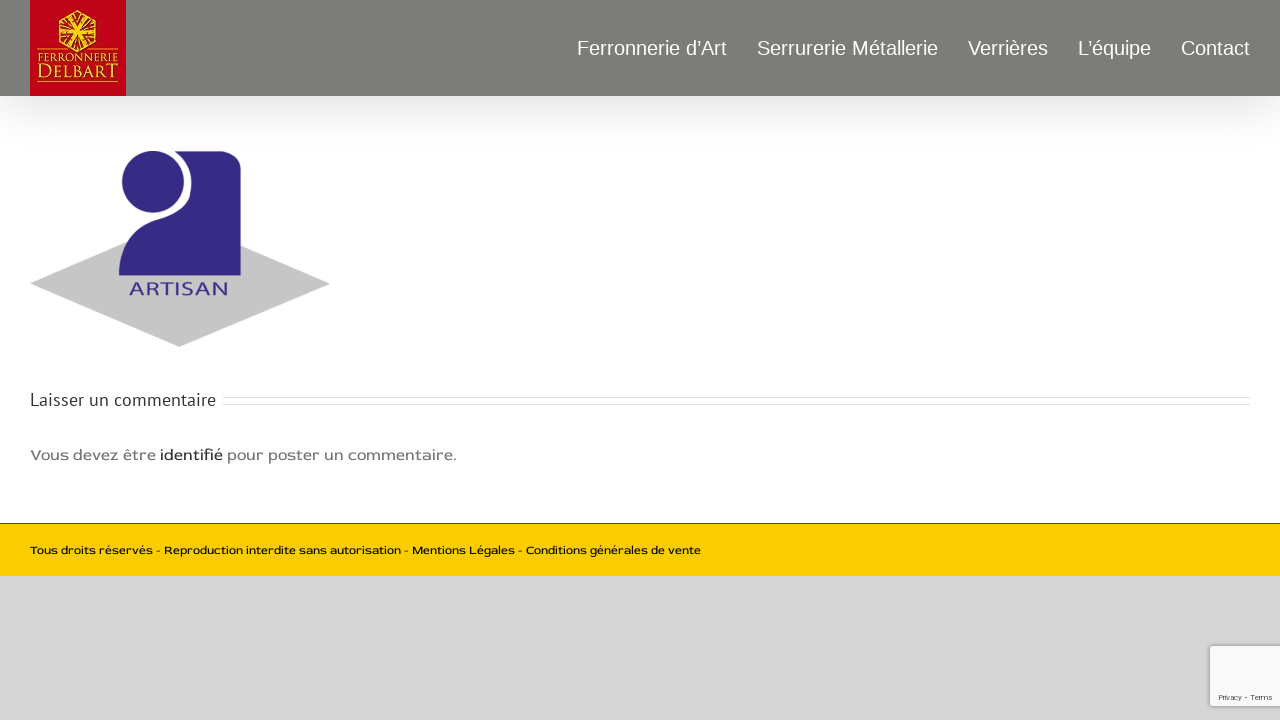

--- FILE ---
content_type: text/html; charset=UTF-8
request_url: https://delbart.fr/ferronnerie-dart-en-paca/logo-artisan-2/
body_size: 6997
content:
<!DOCTYPE html>
<html class="avada-html-layout-boxed avada-html-header-position-top" lang="fr-FR" prefix="og: http://ogp.me/ns# fb: http://ogp.me/ns/fb#">
<head>
	<meta http-equiv="X-UA-Compatible" content="IE=edge" />
	<meta http-equiv="Content-Type" content="text/html; charset=utf-8"/>
	<meta name="viewport" content="width=device-width, initial-scale=1" />
	<meta name='robots' content='index, follow, max-image-preview:large, max-snippet:-1, max-video-preview:-1' />
	<style>img:is([sizes="auto" i], [sizes^="auto," i]) { contain-intrinsic-size: 3000px 1500px }</style>
	
	<!-- This site is optimized with the Yoast SEO plugin v26.8 - https://yoast.com/product/yoast-seo-wordpress/ -->
	<title>logo-artisan - Ferronnerie Delbart</title>
	<link rel="canonical" href="https://delbart.fr/ferronnerie-dart-en-paca/logo-artisan-2/" />
	<script type="application/ld+json" class="yoast-schema-graph">{"@context":"https://schema.org","@graph":[{"@type":"WebPage","@id":"https://delbart.fr/ferronnerie-dart-en-paca/logo-artisan-2/","url":"https://delbart.fr/ferronnerie-dart-en-paca/logo-artisan-2/","name":"logo-artisan - Ferronnerie Delbart","isPartOf":{"@id":"https://delbart.fr/#website"},"primaryImageOfPage":{"@id":"https://delbart.fr/ferronnerie-dart-en-paca/logo-artisan-2/#primaryimage"},"image":{"@id":"https://delbart.fr/ferronnerie-dart-en-paca/logo-artisan-2/#primaryimage"},"thumbnailUrl":"https://delbart.fr/wp-content/uploads/2020/02/logo-artisan.png","datePublished":"2020-02-14T12:12:30+00:00","breadcrumb":{"@id":"https://delbart.fr/ferronnerie-dart-en-paca/logo-artisan-2/#breadcrumb"},"inLanguage":"fr-FR","potentialAction":[{"@type":"ReadAction","target":["https://delbart.fr/ferronnerie-dart-en-paca/logo-artisan-2/"]}]},{"@type":"ImageObject","inLanguage":"fr-FR","@id":"https://delbart.fr/ferronnerie-dart-en-paca/logo-artisan-2/#primaryimage","url":"https://delbart.fr/wp-content/uploads/2020/02/logo-artisan.png","contentUrl":"https://delbart.fr/wp-content/uploads/2020/02/logo-artisan.png","width":988,"height":646},{"@type":"BreadcrumbList","@id":"https://delbart.fr/ferronnerie-dart-en-paca/logo-artisan-2/#breadcrumb","itemListElement":[{"@type":"ListItem","position":1,"name":"Accueil","item":"https://delbart.fr/"},{"@type":"ListItem","position":2,"name":"Ferronnerie d&rsquo;Art en Paca","item":"https://delbart.fr/"},{"@type":"ListItem","position":3,"name":"logo-artisan"}]},{"@type":"WebSite","@id":"https://delbart.fr/#website","url":"https://delbart.fr/","name":"Ferronnerie Delbart","description":"Ferronnerie, serrurerie, construction métallique","publisher":{"@id":"https://delbart.fr/#organization"},"potentialAction":[{"@type":"SearchAction","target":{"@type":"EntryPoint","urlTemplate":"https://delbart.fr/?s={search_term_string}"},"query-input":{"@type":"PropertyValueSpecification","valueRequired":true,"valueName":"search_term_string"}}],"inLanguage":"fr-FR"},{"@type":"Organization","@id":"https://delbart.fr/#organization","name":"Ferronnerie Delbart","url":"https://delbart.fr/","logo":{"@type":"ImageObject","inLanguage":"fr-FR","@id":"https://delbart.fr/#/schema/logo/image/","url":"https://delbart.fr/wp-content/uploads/2020/10/logo_carre-1.jpg","contentUrl":"https://delbart.fr/wp-content/uploads/2020/10/logo_carre-1.jpg","width":96,"height":96,"caption":"Ferronnerie Delbart"},"image":{"@id":"https://delbart.fr/#/schema/logo/image/"}}]}</script>
	<!-- / Yoast SEO plugin. -->


<link rel='dns-prefetch' href='//secure.gravatar.com' />
<link rel='dns-prefetch' href='//stats.wp.com' />
<link rel='dns-prefetch' href='//v0.wordpress.com' />
<link rel='preconnect' href='//c0.wp.com' />
<link rel="alternate" type="application/rss+xml" title="Ferronnerie Delbart &raquo; Flux" href="https://delbart.fr/feed/" />
<link rel="alternate" type="application/rss+xml" title="Ferronnerie Delbart &raquo; Flux des commentaires" href="https://delbart.fr/comments/feed/" />
					<link rel="shortcut icon" href="https://delbart.fr/wp-content/uploads/2016/03/favicon-16x16.png" type="image/x-icon" />
		
					<!-- Apple Touch Icon -->
			<link rel="apple-touch-icon" sizes="180x180" href="https://delbart.fr/wp-content/uploads/2016/03/apple-touch-icon-114x114.png">
		
					<!-- Android Icon -->
			<link rel="icon" sizes="192x192" href="https://delbart.fr/wp-content/uploads/2016/03/apple-touch-icon-57x57.png">
		
					<!-- MS Edge Icon -->
			<meta name="msapplication-TileImage" content="https://delbart.fr/wp-content/uploads/2016/03/apple-touch-icon-72x72.png">
				<link rel="alternate" type="application/rss+xml" title="Ferronnerie Delbart &raquo; logo-artisan Flux des commentaires" href="https://delbart.fr/ferronnerie-dart-en-paca/logo-artisan-2/feed/" />
				
		<meta property="og:locale" content="fr_FR"/>
		<meta property="og:type" content="article"/>
		<meta property="og:site_name" content="Ferronnerie Delbart"/>
		<meta property="og:title" content="logo-artisan - Ferronnerie Delbart"/>
				<meta property="og:url" content="https://delbart.fr/ferronnerie-dart-en-paca/logo-artisan-2/"/>
																				<meta property="og:image" content="https://delbart.fr/wp-content/uploads/2020/10/logo_carre-1.jpg"/>
		<meta property="og:image:width" content="96"/>
		<meta property="og:image:height" content="96"/>
		<meta property="og:image:type" content="image/jpeg"/>
				<link rel='stylesheet' id='mediaelement-css' href='https://c0.wp.com/c/6.8.3/wp-includes/js/mediaelement/mediaelementplayer-legacy.min.css' type='text/css' media='all' />
<link rel='stylesheet' id='wp-mediaelement-css' href='https://c0.wp.com/c/6.8.3/wp-includes/js/mediaelement/wp-mediaelement.min.css' type='text/css' media='all' />
<style id='jetpack-sharing-buttons-style-inline-css' type='text/css'>
.jetpack-sharing-buttons__services-list{display:flex;flex-direction:row;flex-wrap:wrap;gap:0;list-style-type:none;margin:5px;padding:0}.jetpack-sharing-buttons__services-list.has-small-icon-size{font-size:12px}.jetpack-sharing-buttons__services-list.has-normal-icon-size{font-size:16px}.jetpack-sharing-buttons__services-list.has-large-icon-size{font-size:24px}.jetpack-sharing-buttons__services-list.has-huge-icon-size{font-size:36px}@media print{.jetpack-sharing-buttons__services-list{display:none!important}}.editor-styles-wrapper .wp-block-jetpack-sharing-buttons{gap:0;padding-inline-start:0}ul.jetpack-sharing-buttons__services-list.has-background{padding:1.25em 2.375em}
</style>
<link rel='stylesheet' id='bsf-Defaults-css' href='https://delbart.fr/wp-content/uploads/smile_fonts/Defaults/Defaults.css?ver=3.21.0' type='text/css' media='all' />
<link rel='stylesheet' id='fusion-dynamic-css-css' href='https://delbart.fr/wp-content/uploads/fusion-styles/9774f0d84eaafd97868ebe1590d7fd67.min.css?ver=3.11.14' type='text/css' media='all' />
<script type="text/javascript" src="https://c0.wp.com/c/6.8.3/wp-includes/js/jquery/jquery.min.js" id="jquery-core-js"></script>
<script></script><link rel="https://api.w.org/" href="https://delbart.fr/wp-json/" /><link rel="alternate" title="JSON" type="application/json" href="https://delbart.fr/wp-json/wp/v2/media/2605" /><link rel="EditURI" type="application/rsd+xml" title="RSD" href="https://delbart.fr/xmlrpc.php?rsd" />
<meta name="generator" content="WordPress 6.8.3" />
<link rel='shortlink' href='https://wp.me/a6iErT-G1' />
<link rel="alternate" title="oEmbed (JSON)" type="application/json+oembed" href="https://delbart.fr/wp-json/oembed/1.0/embed?url=https%3A%2F%2Fdelbart.fr%2Fferronnerie-dart-en-paca%2Flogo-artisan-2%2F" />
<link rel="alternate" title="oEmbed (XML)" type="text/xml+oembed" href="https://delbart.fr/wp-json/oembed/1.0/embed?url=https%3A%2F%2Fdelbart.fr%2Fferronnerie-dart-en-paca%2Flogo-artisan-2%2F&#038;format=xml" />
<meta name="ti-site-data" content="eyJyIjoiMTowITc6MCEzMDowIiwibyI6Imh0dHBzOlwvXC9kZWxiYXJ0LmZyXC93cC1hZG1pblwvYWRtaW4tYWpheC5waHA/YWN0aW9uPXRpX29ubGluZV91c2Vyc19nb29nbGUmYW1wO3A9JTJGZmVycm9ubmVyaWUtZGFydC1lbi1wYWNhJTJGbG9nby1hcnRpc2FuLTIlMkYmYW1wO193cG5vbmNlPTZkMjdjZDgwNWMifQ==" />	<style>img#wpstats{display:none}</style>
		<style type="text/css" id="css-fb-visibility">@media screen and (max-width: 640px){.fusion-no-small-visibility{display:none !important;}body .sm-text-align-center{text-align:center !important;}body .sm-text-align-left{text-align:left !important;}body .sm-text-align-right{text-align:right !important;}body .sm-flex-align-center{justify-content:center !important;}body .sm-flex-align-flex-start{justify-content:flex-start !important;}body .sm-flex-align-flex-end{justify-content:flex-end !important;}body .sm-mx-auto{margin-left:auto !important;margin-right:auto !important;}body .sm-ml-auto{margin-left:auto !important;}body .sm-mr-auto{margin-right:auto !important;}body .fusion-absolute-position-small{position:absolute;top:auto;width:100%;}.awb-sticky.awb-sticky-small{ position: sticky; top: var(--awb-sticky-offset,0); }}@media screen and (min-width: 641px) and (max-width: 1024px){.fusion-no-medium-visibility{display:none !important;}body .md-text-align-center{text-align:center !important;}body .md-text-align-left{text-align:left !important;}body .md-text-align-right{text-align:right !important;}body .md-flex-align-center{justify-content:center !important;}body .md-flex-align-flex-start{justify-content:flex-start !important;}body .md-flex-align-flex-end{justify-content:flex-end !important;}body .md-mx-auto{margin-left:auto !important;margin-right:auto !important;}body .md-ml-auto{margin-left:auto !important;}body .md-mr-auto{margin-right:auto !important;}body .fusion-absolute-position-medium{position:absolute;top:auto;width:100%;}.awb-sticky.awb-sticky-medium{ position: sticky; top: var(--awb-sticky-offset,0); }}@media screen and (min-width: 1025px){.fusion-no-large-visibility{display:none !important;}body .lg-text-align-center{text-align:center !important;}body .lg-text-align-left{text-align:left !important;}body .lg-text-align-right{text-align:right !important;}body .lg-flex-align-center{justify-content:center !important;}body .lg-flex-align-flex-start{justify-content:flex-start !important;}body .lg-flex-align-flex-end{justify-content:flex-end !important;}body .lg-mx-auto{margin-left:auto !important;margin-right:auto !important;}body .lg-ml-auto{margin-left:auto !important;}body .lg-mr-auto{margin-right:auto !important;}body .fusion-absolute-position-large{position:absolute;top:auto;width:100%;}.awb-sticky.awb-sticky-large{ position: sticky; top: var(--awb-sticky-offset,0); }}</style><meta name="generator" content="Powered by WPBakery Page Builder - drag and drop page builder for WordPress."/>

<!-- Jetpack Open Graph Tags -->
<meta property="og:type" content="article" />
<meta property="og:title" content="logo-artisan" />
<meta property="og:url" content="https://delbart.fr/ferronnerie-dart-en-paca/logo-artisan-2/" />
<meta property="og:description" content="Voir l&rsquo;article pour en savoir plus." />
<meta property="article:published_time" content="2020-02-14T12:12:30+00:00" />
<meta property="article:modified_time" content="2020-02-14T12:12:30+00:00" />
<meta property="og:site_name" content="Ferronnerie Delbart" />
<meta property="og:image" content="https://delbart.fr/wp-content/uploads/2020/02/logo-artisan.png" />
<meta property="og:image:alt" content="" />
<meta property="og:locale" content="fr_FR" />
<meta name="twitter:text:title" content="logo-artisan" />
<meta name="twitter:image" content="https://delbart.fr/wp-content/uploads/2020/02/logo-artisan.png?w=640" />
<meta name="twitter:card" content="summary_large_image" />
<meta name="twitter:description" content="Voir l&rsquo;article pour en savoir plus." />

<!-- End Jetpack Open Graph Tags -->
		<script type="text/javascript">
			var doc = document.documentElement;
			doc.setAttribute( 'data-useragent', navigator.userAgent );
		</script>
		<noscript><style> .wpb_animate_when_almost_visible { opacity: 1; }</style></noscript>
	</head>

<body class="attachment wp-singular attachment-template-default attachmentid-2605 attachment-png wp-theme-Avada awb-no-sidebars fusion-image-hovers fusion-pagination-sizing fusion-button_type-flat fusion-button_span-no fusion-button_gradient-linear avada-image-rollover-circle-yes avada-image-rollover-no fusion-has-button-gradient wpb-js-composer js-comp-ver-8.5 vc_responsive fusion-body ltr fusion-sticky-header no-tablet-sticky-header no-mobile-sticky-header no-mobile-slidingbar fusion-disable-outline fusion-sub-menu-fade mobile-logo-pos-left layout-boxed-mode avada-has-boxed-modal-shadow-none layout-scroll-offset-full avada-has-zero-margin-offset-top fusion-top-header menu-text-align-center mobile-menu-design-classic fusion-show-pagination-text fusion-header-layout-v1 avada-responsive avada-footer-fx-none avada-menu-highlight-style-bar fusion-search-form-classic fusion-main-menu-search-overlay fusion-avatar-square avada-sticky-shrinkage avada-dropdown-styles avada-blog-layout-grid avada-blog-archive-layout-large avada-header-shadow-yes avada-menu-icon-position-left avada-has-megamenu-shadow avada-has-mainmenu-dropdown-divider avada-has-breadcrumb-mobile-hidden avada-has-titlebar-hide avada-has-pagination-padding avada-flyout-menu-direction-fade avada-ec-views-v1" data-awb-post-id="2605">
		<a class="skip-link screen-reader-text" href="#content">Passer au contenu</a>

	<div id="boxed-wrapper">
							
		<div id="wrapper" class="fusion-wrapper">
			<div id="home" style="position:relative;top:-1px;"></div>
							
					
			<header class="fusion-header-wrapper fusion-header-shadow">
				<div class="fusion-header-v1 fusion-logo-alignment fusion-logo-left fusion-sticky-menu- fusion-sticky-logo- fusion-mobile-logo-  fusion-mobile-menu-design-classic">
					<div class="fusion-header-sticky-height"></div>
<div class="fusion-header">
	<div class="fusion-row">
					<div class="fusion-logo" data-margin-top="0px" data-margin-bottom="0px" data-margin-left="0px" data-margin-right="0px">
			<a class="fusion-logo-link"  href="https://delbart.fr/" >

						<!-- standard logo -->
			<img src="https://delbart.fr/wp-content/uploads/2020/10/logo_carre-1.jpg" srcset="https://delbart.fr/wp-content/uploads/2020/10/logo_carre-1.jpg 1x" width="96" height="96" alt="Ferronnerie Delbart Logo" data-retina_logo_url="" class="fusion-standard-logo" />

			
					</a>
		</div>		<nav class="fusion-main-menu" aria-label="Menu principal"><div class="fusion-overlay-search">		<form role="search" class="searchform fusion-search-form  fusion-live-search fusion-search-form-classic" method="get" action="https://delbart.fr/">
			<div class="fusion-search-form-content">

				
				<div class="fusion-search-field search-field">
					<label><span class="screen-reader-text">Rechercher:</span>
													<input type="search" class="s fusion-live-search-input" name="s" id="fusion-live-search-input-0" autocomplete="off" placeholder="Rechercher..." required aria-required="true" aria-label="Rechercher..."/>
											</label>
				</div>
				<div class="fusion-search-button search-button">
					<input type="submit" class="fusion-search-submit searchsubmit" aria-label="Recherche" value="&#xf002;" />
										<div class="fusion-slider-loading"></div>
									</div>

				
			</div>


							<div class="fusion-search-results-wrapper"><div class="fusion-search-results"></div></div>
			
		</form>
		<div class="fusion-search-spacer"></div><a href="#" role="button" aria-label="Fermer la recherche" class="fusion-close-search"></a></div><ul id="menu-menu-1" class="fusion-menu"><li  id="menu-item-2329"  class="menu-item menu-item-type-custom menu-item-object-custom menu-item-has-children menu-item-2329 fusion-dropdown-menu"  data-item-id="2329"><a  href="#" class="fusion-bar-highlight"><span class="menu-text">Ferronnerie d&rsquo;Art</span></a><ul class="sub-menu"><li  id="menu-item-3089"  class="menu-item menu-item-type-custom menu-item-object-custom menu-item-home menu-item-3089 fusion-dropdown-submenu" ><a  href="https://delbart.fr/#ferronerie" class="fusion-bar-highlight"><span>Présentation</span></a></li><li  id="menu-item-3078"  class="menu-item menu-item-type-custom menu-item-object-custom menu-item-home menu-item-3078 fusion-dropdown-submenu" ><a  href="https://delbart.fr/#portail" class="fusion-bar-highlight"><span>Portail</span></a></li><li  id="menu-item-3079"  class="menu-item menu-item-type-custom menu-item-object-custom menu-item-home menu-item-3079 fusion-dropdown-submenu" ><a  href="https://delbart.fr/#treille" class="fusion-bar-highlight"><span>Treille</span></a></li></ul></li><li  id="menu-item-4901"  class="menu-item menu-item-type-custom menu-item-object-custom menu-item-has-children menu-item-4901 fusion-dropdown-menu"  data-item-id="4901"><a  href="#" class="fusion-bar-highlight"><span class="menu-text">Serrurerie Métallerie</span></a><ul class="sub-menu"><li  id="menu-item-3081"  class="menu-item menu-item-type-custom menu-item-object-custom menu-item-3081 fusion-dropdown-submenu" ><a  href="https://delbart.fr/serrurerie-metallerie/#serrurerie" class="fusion-bar-highlight"><span>Présentation</span></a></li><li  id="menu-item-3082"  class="menu-item menu-item-type-custom menu-item-object-custom menu-item-3082 fusion-dropdown-submenu" ><a  href="https://delbart.fr/serrurerie-metallerie/#escalier" class="fusion-bar-highlight"><span>Escalier</span></a></li><li  id="menu-item-3083"  class="menu-item menu-item-type-custom menu-item-object-custom menu-item-3083 fusion-dropdown-submenu" ><a  href="https://delbart.fr/serrurerie-metallerie/#rampe" class="fusion-bar-highlight"><span>Rampe</span></a></li></ul></li><li  id="menu-item-4890"  class="menu-item menu-item-type-post_type menu-item-object-page menu-item-4890"  data-item-id="4890"><a  href="https://delbart.fr/verrieres/" class="fusion-bar-highlight"><span class="menu-text">Verrières</span></a></li><li  id="menu-item-4883"  class="menu-item menu-item-type-post_type menu-item-object-page menu-item-4883"  data-item-id="4883"><a  href="https://delbart.fr/lequipe/" class="fusion-bar-highlight"><span class="menu-text">L’équipe</span></a></li><li  id="menu-item-4877"  class="menu-item menu-item-type-post_type menu-item-object-page menu-item-4877"  data-item-id="4877"><a  href="https://delbart.fr/contact/" class="fusion-bar-highlight"><span class="menu-text">Contact</span></a></li></ul></nav>
<nav class="fusion-mobile-nav-holder fusion-mobile-menu-text-align-left" aria-label="Menu principal mobile"></nav>

					</div>
</div>
				</div>
				<div class="fusion-clearfix"></div>
			</header>
								
							<div id="sliders-container" class="fusion-slider-visibility">
					</div>
				
					
							
			
						<main id="main" class="clearfix ">
				<div class="fusion-row" style="">
<section id="content" style="">
					<div id="post-2605" class="post-2605 attachment type-attachment status-inherit hentry">
			<span class="entry-title rich-snippet-hidden">logo-artisan</span><span class="vcard rich-snippet-hidden"><span class="fn"><a href="https://delbart.fr/author/adminoc/" title="Articles par adminoc" rel="author">adminoc</a></span></span><span class="updated rich-snippet-hidden">2020-02-14T13:12:30+01:00</span>
				
			<div class="post-content">
				<p class="attachment"><a data-rel="iLightbox[postimages]" data-title="" data-caption="" href='https://delbart.fr/wp-content/uploads/2020/02/logo-artisan.png'><img fetchpriority="high" decoding="async" width="300" height="196" src="https://delbart.fr/wp-content/uploads/2020/02/logo-artisan-300x196.png" class="attachment-medium size-medium" alt="" srcset="https://delbart.fr/wp-content/uploads/2020/02/logo-artisan-200x131.png 200w, https://delbart.fr/wp-content/uploads/2020/02/logo-artisan-300x196.png 300w, https://delbart.fr/wp-content/uploads/2020/02/logo-artisan-400x262.png 400w, https://delbart.fr/wp-content/uploads/2020/02/logo-artisan-600x392.png 600w, https://delbart.fr/wp-content/uploads/2020/02/logo-artisan-768x502.png 768w, https://delbart.fr/wp-content/uploads/2020/02/logo-artisan-800x523.png 800w, https://delbart.fr/wp-content/uploads/2020/02/logo-artisan.png 988w" sizes="(max-width: 300px) 100vw, 300px" /></a></p>
							</div>
																						


		<div id="respond" class="comment-respond">
		<h2 id="reply-title" class="comment-reply-title">Laisser un commentaire <small><a rel="nofollow" id="cancel-comment-reply-link" href="/ferronnerie-dart-en-paca/logo-artisan-2/#respond" style="display:none;">Annuler la réponse</a></small></h2><p class="must-log-in">Vous devez être <a href="https://delbart.fr/wp-login.php?redirect_to=https%3A%2F%2Fdelbart.fr%2Fferronnerie-dart-en-paca%2Flogo-artisan-2%2F">identifié</a>  pour poster un commentaire.</p>	</div><!-- #respond -->
																			</div>
	</section>
						
					</div>  <!-- fusion-row -->
				</main>  <!-- #main -->
				
				
								
					
		<div class="fusion-footer">
				
	
	<footer id="footer" class="fusion-footer-copyright-area">
		<div class="fusion-row">
			<div class="fusion-copyright-content">

				<div class="fusion-copyright-notice">
		<div>
		<a href="http://www.delbart.fr/mentions-legales/" title="A">Tous droits réservés - Reproduction interdite sans autorisation - Mentions Légales - Conditions générales de vente</a>	</div>
</div>

			</div> <!-- fusion-fusion-copyright-content -->
		</div> <!-- fusion-row -->
	</footer> <!-- #footer -->
		</div> <!-- fusion-footer -->

		
																</div> <!-- wrapper -->
		</div> <!-- #boxed-wrapper -->
					
							<a class="fusion-one-page-text-link fusion-page-load-link" tabindex="-1" href="#" aria-hidden="true">Page load link</a>

		<div class="avada-footer-scripts">
			<script type="speculationrules">
{"prefetch":[{"source":"document","where":{"and":[{"href_matches":"\/*"},{"not":{"href_matches":["\/wp-*.php","\/wp-admin\/*","\/wp-content\/uploads\/*","\/wp-content\/*","\/wp-content\/plugins\/*","\/wp-content\/themes\/Avada\/*","\/*\\?(.+)"]}},{"not":{"selector_matches":"a[rel~=\"nofollow\"]"}},{"not":{"selector_matches":".no-prefetch, .no-prefetch a"}}]},"eagerness":"conservative"}]}
</script>
<script type="text/javascript" src="https://c0.wp.com/c/6.8.3/wp-includes/js/dist/hooks.min.js" id="wp-hooks-js"></script>
<script type="text/javascript" src="https://c0.wp.com/c/6.8.3/wp-includes/js/dist/i18n.min.js" id="wp-i18n-js"></script>
<script type="text/javascript" id="wp-i18n-js-after">
/* <![CDATA[ */
wp.i18n.setLocaleData( { 'text direction\u0004ltr': [ 'ltr' ] } );
/* ]]> */
</script>
<script type="text/javascript" src="https://delbart.fr/wp-content/plugins/contact-form-7/includes/swv/js/index.js?ver=6.1.4" id="swv-js"></script>
<script type="text/javascript" id="contact-form-7-js-translations">
/* <![CDATA[ */
( function( domain, translations ) {
	var localeData = translations.locale_data[ domain ] || translations.locale_data.messages;
	localeData[""].domain = domain;
	wp.i18n.setLocaleData( localeData, domain );
} )( "contact-form-7", {"translation-revision-date":"2025-02-06 12:02:14+0000","generator":"GlotPress\/4.0.1","domain":"messages","locale_data":{"messages":{"":{"domain":"messages","plural-forms":"nplurals=2; plural=n > 1;","lang":"fr"},"This contact form is placed in the wrong place.":["Ce formulaire de contact est plac\u00e9 dans un mauvais endroit."],"Error:":["Erreur\u00a0:"]}},"comment":{"reference":"includes\/js\/index.js"}} );
/* ]]> */
</script>
<script type="text/javascript" id="contact-form-7-js-before">
/* <![CDATA[ */
var wpcf7 = {
    "api": {
        "root": "https:\/\/delbart.fr\/wp-json\/",
        "namespace": "contact-form-7\/v1"
    },
    "cached": 1
};
/* ]]> */
</script>
<script type="text/javascript" src="https://delbart.fr/wp-content/plugins/contact-form-7/includes/js/index.js?ver=6.1.4" id="contact-form-7-js"></script>
<script type="text/javascript" src="https://c0.wp.com/c/6.8.3/wp-includes/js/comment-reply.min.js" id="comment-reply-js" async="async" data-wp-strategy="async"></script>
<script type="text/javascript" src="https://www.google.com/recaptcha/api.js?render=6LdbUMEUAAAAANDrJeYcr7fYpEEO0kZURKh1m_t_&amp;ver=3.0" id="google-recaptcha-js"></script>
<script type="text/javascript" src="https://c0.wp.com/c/6.8.3/wp-includes/js/dist/vendor/wp-polyfill.min.js" id="wp-polyfill-js"></script>
<script type="text/javascript" id="wpcf7-recaptcha-js-before">
/* <![CDATA[ */
var wpcf7_recaptcha = {
    "sitekey": "6LdbUMEUAAAAANDrJeYcr7fYpEEO0kZURKh1m_t_",
    "actions": {
        "homepage": "homepage",
        "contactform": "contactform"
    }
};
/* ]]> */
</script>
<script type="text/javascript" src="https://delbart.fr/wp-content/plugins/contact-form-7/modules/recaptcha/index.js?ver=6.1.4" id="wpcf7-recaptcha-js"></script>
<script type="text/javascript" id="jetpack-stats-js-before">
/* <![CDATA[ */
_stq = window._stq || [];
_stq.push([ "view", {"v":"ext","blog":"93103409","post":"2605","tz":"1","srv":"delbart.fr","j":"1:15.4"} ]);
_stq.push([ "clickTrackerInit", "93103409", "2605" ]);
/* ]]> */
</script>
<script type="text/javascript" src="https://stats.wp.com/e-202605.js" id="jetpack-stats-js" defer="defer" data-wp-strategy="defer"></script>
<script type="text/javascript" src="https://delbart.fr/wp-content/uploads/fusion-scripts/46af24e13c5fdf9edf387f8d45fba7b5.min.js?ver=3.11.14" id="fusion-scripts-js"></script>
<script></script>		</div>

			<section class="to-top-container to-top-right" aria-labelledby="awb-to-top-label">
		<a href="#" id="toTop" class="fusion-top-top-link">
			<span id="awb-to-top-label" class="screen-reader-text">Aller en haut</span>

					</a>
	</section>
		</body>
</html>

<!-- Dynamic page generated in 0.210 seconds. -->
<!-- Cached page generated by WP-Super-Cache on 2026-01-29 13:56:13 -->

<!-- super cache -->

--- FILE ---
content_type: text/html; charset=utf-8
request_url: https://www.google.com/recaptcha/api2/anchor?ar=1&k=6LdbUMEUAAAAANDrJeYcr7fYpEEO0kZURKh1m_t_&co=aHR0cHM6Ly9kZWxiYXJ0LmZyOjQ0Mw..&hl=en&v=N67nZn4AqZkNcbeMu4prBgzg&size=invisible&anchor-ms=20000&execute-ms=30000&cb=21dnxl4ysxtn
body_size: 48744
content:
<!DOCTYPE HTML><html dir="ltr" lang="en"><head><meta http-equiv="Content-Type" content="text/html; charset=UTF-8">
<meta http-equiv="X-UA-Compatible" content="IE=edge">
<title>reCAPTCHA</title>
<style type="text/css">
/* cyrillic-ext */
@font-face {
  font-family: 'Roboto';
  font-style: normal;
  font-weight: 400;
  font-stretch: 100%;
  src: url(//fonts.gstatic.com/s/roboto/v48/KFO7CnqEu92Fr1ME7kSn66aGLdTylUAMa3GUBHMdazTgWw.woff2) format('woff2');
  unicode-range: U+0460-052F, U+1C80-1C8A, U+20B4, U+2DE0-2DFF, U+A640-A69F, U+FE2E-FE2F;
}
/* cyrillic */
@font-face {
  font-family: 'Roboto';
  font-style: normal;
  font-weight: 400;
  font-stretch: 100%;
  src: url(//fonts.gstatic.com/s/roboto/v48/KFO7CnqEu92Fr1ME7kSn66aGLdTylUAMa3iUBHMdazTgWw.woff2) format('woff2');
  unicode-range: U+0301, U+0400-045F, U+0490-0491, U+04B0-04B1, U+2116;
}
/* greek-ext */
@font-face {
  font-family: 'Roboto';
  font-style: normal;
  font-weight: 400;
  font-stretch: 100%;
  src: url(//fonts.gstatic.com/s/roboto/v48/KFO7CnqEu92Fr1ME7kSn66aGLdTylUAMa3CUBHMdazTgWw.woff2) format('woff2');
  unicode-range: U+1F00-1FFF;
}
/* greek */
@font-face {
  font-family: 'Roboto';
  font-style: normal;
  font-weight: 400;
  font-stretch: 100%;
  src: url(//fonts.gstatic.com/s/roboto/v48/KFO7CnqEu92Fr1ME7kSn66aGLdTylUAMa3-UBHMdazTgWw.woff2) format('woff2');
  unicode-range: U+0370-0377, U+037A-037F, U+0384-038A, U+038C, U+038E-03A1, U+03A3-03FF;
}
/* math */
@font-face {
  font-family: 'Roboto';
  font-style: normal;
  font-weight: 400;
  font-stretch: 100%;
  src: url(//fonts.gstatic.com/s/roboto/v48/KFO7CnqEu92Fr1ME7kSn66aGLdTylUAMawCUBHMdazTgWw.woff2) format('woff2');
  unicode-range: U+0302-0303, U+0305, U+0307-0308, U+0310, U+0312, U+0315, U+031A, U+0326-0327, U+032C, U+032F-0330, U+0332-0333, U+0338, U+033A, U+0346, U+034D, U+0391-03A1, U+03A3-03A9, U+03B1-03C9, U+03D1, U+03D5-03D6, U+03F0-03F1, U+03F4-03F5, U+2016-2017, U+2034-2038, U+203C, U+2040, U+2043, U+2047, U+2050, U+2057, U+205F, U+2070-2071, U+2074-208E, U+2090-209C, U+20D0-20DC, U+20E1, U+20E5-20EF, U+2100-2112, U+2114-2115, U+2117-2121, U+2123-214F, U+2190, U+2192, U+2194-21AE, U+21B0-21E5, U+21F1-21F2, U+21F4-2211, U+2213-2214, U+2216-22FF, U+2308-230B, U+2310, U+2319, U+231C-2321, U+2336-237A, U+237C, U+2395, U+239B-23B7, U+23D0, U+23DC-23E1, U+2474-2475, U+25AF, U+25B3, U+25B7, U+25BD, U+25C1, U+25CA, U+25CC, U+25FB, U+266D-266F, U+27C0-27FF, U+2900-2AFF, U+2B0E-2B11, U+2B30-2B4C, U+2BFE, U+3030, U+FF5B, U+FF5D, U+1D400-1D7FF, U+1EE00-1EEFF;
}
/* symbols */
@font-face {
  font-family: 'Roboto';
  font-style: normal;
  font-weight: 400;
  font-stretch: 100%;
  src: url(//fonts.gstatic.com/s/roboto/v48/KFO7CnqEu92Fr1ME7kSn66aGLdTylUAMaxKUBHMdazTgWw.woff2) format('woff2');
  unicode-range: U+0001-000C, U+000E-001F, U+007F-009F, U+20DD-20E0, U+20E2-20E4, U+2150-218F, U+2190, U+2192, U+2194-2199, U+21AF, U+21E6-21F0, U+21F3, U+2218-2219, U+2299, U+22C4-22C6, U+2300-243F, U+2440-244A, U+2460-24FF, U+25A0-27BF, U+2800-28FF, U+2921-2922, U+2981, U+29BF, U+29EB, U+2B00-2BFF, U+4DC0-4DFF, U+FFF9-FFFB, U+10140-1018E, U+10190-1019C, U+101A0, U+101D0-101FD, U+102E0-102FB, U+10E60-10E7E, U+1D2C0-1D2D3, U+1D2E0-1D37F, U+1F000-1F0FF, U+1F100-1F1AD, U+1F1E6-1F1FF, U+1F30D-1F30F, U+1F315, U+1F31C, U+1F31E, U+1F320-1F32C, U+1F336, U+1F378, U+1F37D, U+1F382, U+1F393-1F39F, U+1F3A7-1F3A8, U+1F3AC-1F3AF, U+1F3C2, U+1F3C4-1F3C6, U+1F3CA-1F3CE, U+1F3D4-1F3E0, U+1F3ED, U+1F3F1-1F3F3, U+1F3F5-1F3F7, U+1F408, U+1F415, U+1F41F, U+1F426, U+1F43F, U+1F441-1F442, U+1F444, U+1F446-1F449, U+1F44C-1F44E, U+1F453, U+1F46A, U+1F47D, U+1F4A3, U+1F4B0, U+1F4B3, U+1F4B9, U+1F4BB, U+1F4BF, U+1F4C8-1F4CB, U+1F4D6, U+1F4DA, U+1F4DF, U+1F4E3-1F4E6, U+1F4EA-1F4ED, U+1F4F7, U+1F4F9-1F4FB, U+1F4FD-1F4FE, U+1F503, U+1F507-1F50B, U+1F50D, U+1F512-1F513, U+1F53E-1F54A, U+1F54F-1F5FA, U+1F610, U+1F650-1F67F, U+1F687, U+1F68D, U+1F691, U+1F694, U+1F698, U+1F6AD, U+1F6B2, U+1F6B9-1F6BA, U+1F6BC, U+1F6C6-1F6CF, U+1F6D3-1F6D7, U+1F6E0-1F6EA, U+1F6F0-1F6F3, U+1F6F7-1F6FC, U+1F700-1F7FF, U+1F800-1F80B, U+1F810-1F847, U+1F850-1F859, U+1F860-1F887, U+1F890-1F8AD, U+1F8B0-1F8BB, U+1F8C0-1F8C1, U+1F900-1F90B, U+1F93B, U+1F946, U+1F984, U+1F996, U+1F9E9, U+1FA00-1FA6F, U+1FA70-1FA7C, U+1FA80-1FA89, U+1FA8F-1FAC6, U+1FACE-1FADC, U+1FADF-1FAE9, U+1FAF0-1FAF8, U+1FB00-1FBFF;
}
/* vietnamese */
@font-face {
  font-family: 'Roboto';
  font-style: normal;
  font-weight: 400;
  font-stretch: 100%;
  src: url(//fonts.gstatic.com/s/roboto/v48/KFO7CnqEu92Fr1ME7kSn66aGLdTylUAMa3OUBHMdazTgWw.woff2) format('woff2');
  unicode-range: U+0102-0103, U+0110-0111, U+0128-0129, U+0168-0169, U+01A0-01A1, U+01AF-01B0, U+0300-0301, U+0303-0304, U+0308-0309, U+0323, U+0329, U+1EA0-1EF9, U+20AB;
}
/* latin-ext */
@font-face {
  font-family: 'Roboto';
  font-style: normal;
  font-weight: 400;
  font-stretch: 100%;
  src: url(//fonts.gstatic.com/s/roboto/v48/KFO7CnqEu92Fr1ME7kSn66aGLdTylUAMa3KUBHMdazTgWw.woff2) format('woff2');
  unicode-range: U+0100-02BA, U+02BD-02C5, U+02C7-02CC, U+02CE-02D7, U+02DD-02FF, U+0304, U+0308, U+0329, U+1D00-1DBF, U+1E00-1E9F, U+1EF2-1EFF, U+2020, U+20A0-20AB, U+20AD-20C0, U+2113, U+2C60-2C7F, U+A720-A7FF;
}
/* latin */
@font-face {
  font-family: 'Roboto';
  font-style: normal;
  font-weight: 400;
  font-stretch: 100%;
  src: url(//fonts.gstatic.com/s/roboto/v48/KFO7CnqEu92Fr1ME7kSn66aGLdTylUAMa3yUBHMdazQ.woff2) format('woff2');
  unicode-range: U+0000-00FF, U+0131, U+0152-0153, U+02BB-02BC, U+02C6, U+02DA, U+02DC, U+0304, U+0308, U+0329, U+2000-206F, U+20AC, U+2122, U+2191, U+2193, U+2212, U+2215, U+FEFF, U+FFFD;
}
/* cyrillic-ext */
@font-face {
  font-family: 'Roboto';
  font-style: normal;
  font-weight: 500;
  font-stretch: 100%;
  src: url(//fonts.gstatic.com/s/roboto/v48/KFO7CnqEu92Fr1ME7kSn66aGLdTylUAMa3GUBHMdazTgWw.woff2) format('woff2');
  unicode-range: U+0460-052F, U+1C80-1C8A, U+20B4, U+2DE0-2DFF, U+A640-A69F, U+FE2E-FE2F;
}
/* cyrillic */
@font-face {
  font-family: 'Roboto';
  font-style: normal;
  font-weight: 500;
  font-stretch: 100%;
  src: url(//fonts.gstatic.com/s/roboto/v48/KFO7CnqEu92Fr1ME7kSn66aGLdTylUAMa3iUBHMdazTgWw.woff2) format('woff2');
  unicode-range: U+0301, U+0400-045F, U+0490-0491, U+04B0-04B1, U+2116;
}
/* greek-ext */
@font-face {
  font-family: 'Roboto';
  font-style: normal;
  font-weight: 500;
  font-stretch: 100%;
  src: url(//fonts.gstatic.com/s/roboto/v48/KFO7CnqEu92Fr1ME7kSn66aGLdTylUAMa3CUBHMdazTgWw.woff2) format('woff2');
  unicode-range: U+1F00-1FFF;
}
/* greek */
@font-face {
  font-family: 'Roboto';
  font-style: normal;
  font-weight: 500;
  font-stretch: 100%;
  src: url(//fonts.gstatic.com/s/roboto/v48/KFO7CnqEu92Fr1ME7kSn66aGLdTylUAMa3-UBHMdazTgWw.woff2) format('woff2');
  unicode-range: U+0370-0377, U+037A-037F, U+0384-038A, U+038C, U+038E-03A1, U+03A3-03FF;
}
/* math */
@font-face {
  font-family: 'Roboto';
  font-style: normal;
  font-weight: 500;
  font-stretch: 100%;
  src: url(//fonts.gstatic.com/s/roboto/v48/KFO7CnqEu92Fr1ME7kSn66aGLdTylUAMawCUBHMdazTgWw.woff2) format('woff2');
  unicode-range: U+0302-0303, U+0305, U+0307-0308, U+0310, U+0312, U+0315, U+031A, U+0326-0327, U+032C, U+032F-0330, U+0332-0333, U+0338, U+033A, U+0346, U+034D, U+0391-03A1, U+03A3-03A9, U+03B1-03C9, U+03D1, U+03D5-03D6, U+03F0-03F1, U+03F4-03F5, U+2016-2017, U+2034-2038, U+203C, U+2040, U+2043, U+2047, U+2050, U+2057, U+205F, U+2070-2071, U+2074-208E, U+2090-209C, U+20D0-20DC, U+20E1, U+20E5-20EF, U+2100-2112, U+2114-2115, U+2117-2121, U+2123-214F, U+2190, U+2192, U+2194-21AE, U+21B0-21E5, U+21F1-21F2, U+21F4-2211, U+2213-2214, U+2216-22FF, U+2308-230B, U+2310, U+2319, U+231C-2321, U+2336-237A, U+237C, U+2395, U+239B-23B7, U+23D0, U+23DC-23E1, U+2474-2475, U+25AF, U+25B3, U+25B7, U+25BD, U+25C1, U+25CA, U+25CC, U+25FB, U+266D-266F, U+27C0-27FF, U+2900-2AFF, U+2B0E-2B11, U+2B30-2B4C, U+2BFE, U+3030, U+FF5B, U+FF5D, U+1D400-1D7FF, U+1EE00-1EEFF;
}
/* symbols */
@font-face {
  font-family: 'Roboto';
  font-style: normal;
  font-weight: 500;
  font-stretch: 100%;
  src: url(//fonts.gstatic.com/s/roboto/v48/KFO7CnqEu92Fr1ME7kSn66aGLdTylUAMaxKUBHMdazTgWw.woff2) format('woff2');
  unicode-range: U+0001-000C, U+000E-001F, U+007F-009F, U+20DD-20E0, U+20E2-20E4, U+2150-218F, U+2190, U+2192, U+2194-2199, U+21AF, U+21E6-21F0, U+21F3, U+2218-2219, U+2299, U+22C4-22C6, U+2300-243F, U+2440-244A, U+2460-24FF, U+25A0-27BF, U+2800-28FF, U+2921-2922, U+2981, U+29BF, U+29EB, U+2B00-2BFF, U+4DC0-4DFF, U+FFF9-FFFB, U+10140-1018E, U+10190-1019C, U+101A0, U+101D0-101FD, U+102E0-102FB, U+10E60-10E7E, U+1D2C0-1D2D3, U+1D2E0-1D37F, U+1F000-1F0FF, U+1F100-1F1AD, U+1F1E6-1F1FF, U+1F30D-1F30F, U+1F315, U+1F31C, U+1F31E, U+1F320-1F32C, U+1F336, U+1F378, U+1F37D, U+1F382, U+1F393-1F39F, U+1F3A7-1F3A8, U+1F3AC-1F3AF, U+1F3C2, U+1F3C4-1F3C6, U+1F3CA-1F3CE, U+1F3D4-1F3E0, U+1F3ED, U+1F3F1-1F3F3, U+1F3F5-1F3F7, U+1F408, U+1F415, U+1F41F, U+1F426, U+1F43F, U+1F441-1F442, U+1F444, U+1F446-1F449, U+1F44C-1F44E, U+1F453, U+1F46A, U+1F47D, U+1F4A3, U+1F4B0, U+1F4B3, U+1F4B9, U+1F4BB, U+1F4BF, U+1F4C8-1F4CB, U+1F4D6, U+1F4DA, U+1F4DF, U+1F4E3-1F4E6, U+1F4EA-1F4ED, U+1F4F7, U+1F4F9-1F4FB, U+1F4FD-1F4FE, U+1F503, U+1F507-1F50B, U+1F50D, U+1F512-1F513, U+1F53E-1F54A, U+1F54F-1F5FA, U+1F610, U+1F650-1F67F, U+1F687, U+1F68D, U+1F691, U+1F694, U+1F698, U+1F6AD, U+1F6B2, U+1F6B9-1F6BA, U+1F6BC, U+1F6C6-1F6CF, U+1F6D3-1F6D7, U+1F6E0-1F6EA, U+1F6F0-1F6F3, U+1F6F7-1F6FC, U+1F700-1F7FF, U+1F800-1F80B, U+1F810-1F847, U+1F850-1F859, U+1F860-1F887, U+1F890-1F8AD, U+1F8B0-1F8BB, U+1F8C0-1F8C1, U+1F900-1F90B, U+1F93B, U+1F946, U+1F984, U+1F996, U+1F9E9, U+1FA00-1FA6F, U+1FA70-1FA7C, U+1FA80-1FA89, U+1FA8F-1FAC6, U+1FACE-1FADC, U+1FADF-1FAE9, U+1FAF0-1FAF8, U+1FB00-1FBFF;
}
/* vietnamese */
@font-face {
  font-family: 'Roboto';
  font-style: normal;
  font-weight: 500;
  font-stretch: 100%;
  src: url(//fonts.gstatic.com/s/roboto/v48/KFO7CnqEu92Fr1ME7kSn66aGLdTylUAMa3OUBHMdazTgWw.woff2) format('woff2');
  unicode-range: U+0102-0103, U+0110-0111, U+0128-0129, U+0168-0169, U+01A0-01A1, U+01AF-01B0, U+0300-0301, U+0303-0304, U+0308-0309, U+0323, U+0329, U+1EA0-1EF9, U+20AB;
}
/* latin-ext */
@font-face {
  font-family: 'Roboto';
  font-style: normal;
  font-weight: 500;
  font-stretch: 100%;
  src: url(//fonts.gstatic.com/s/roboto/v48/KFO7CnqEu92Fr1ME7kSn66aGLdTylUAMa3KUBHMdazTgWw.woff2) format('woff2');
  unicode-range: U+0100-02BA, U+02BD-02C5, U+02C7-02CC, U+02CE-02D7, U+02DD-02FF, U+0304, U+0308, U+0329, U+1D00-1DBF, U+1E00-1E9F, U+1EF2-1EFF, U+2020, U+20A0-20AB, U+20AD-20C0, U+2113, U+2C60-2C7F, U+A720-A7FF;
}
/* latin */
@font-face {
  font-family: 'Roboto';
  font-style: normal;
  font-weight: 500;
  font-stretch: 100%;
  src: url(//fonts.gstatic.com/s/roboto/v48/KFO7CnqEu92Fr1ME7kSn66aGLdTylUAMa3yUBHMdazQ.woff2) format('woff2');
  unicode-range: U+0000-00FF, U+0131, U+0152-0153, U+02BB-02BC, U+02C6, U+02DA, U+02DC, U+0304, U+0308, U+0329, U+2000-206F, U+20AC, U+2122, U+2191, U+2193, U+2212, U+2215, U+FEFF, U+FFFD;
}
/* cyrillic-ext */
@font-face {
  font-family: 'Roboto';
  font-style: normal;
  font-weight: 900;
  font-stretch: 100%;
  src: url(//fonts.gstatic.com/s/roboto/v48/KFO7CnqEu92Fr1ME7kSn66aGLdTylUAMa3GUBHMdazTgWw.woff2) format('woff2');
  unicode-range: U+0460-052F, U+1C80-1C8A, U+20B4, U+2DE0-2DFF, U+A640-A69F, U+FE2E-FE2F;
}
/* cyrillic */
@font-face {
  font-family: 'Roboto';
  font-style: normal;
  font-weight: 900;
  font-stretch: 100%;
  src: url(//fonts.gstatic.com/s/roboto/v48/KFO7CnqEu92Fr1ME7kSn66aGLdTylUAMa3iUBHMdazTgWw.woff2) format('woff2');
  unicode-range: U+0301, U+0400-045F, U+0490-0491, U+04B0-04B1, U+2116;
}
/* greek-ext */
@font-face {
  font-family: 'Roboto';
  font-style: normal;
  font-weight: 900;
  font-stretch: 100%;
  src: url(//fonts.gstatic.com/s/roboto/v48/KFO7CnqEu92Fr1ME7kSn66aGLdTylUAMa3CUBHMdazTgWw.woff2) format('woff2');
  unicode-range: U+1F00-1FFF;
}
/* greek */
@font-face {
  font-family: 'Roboto';
  font-style: normal;
  font-weight: 900;
  font-stretch: 100%;
  src: url(//fonts.gstatic.com/s/roboto/v48/KFO7CnqEu92Fr1ME7kSn66aGLdTylUAMa3-UBHMdazTgWw.woff2) format('woff2');
  unicode-range: U+0370-0377, U+037A-037F, U+0384-038A, U+038C, U+038E-03A1, U+03A3-03FF;
}
/* math */
@font-face {
  font-family: 'Roboto';
  font-style: normal;
  font-weight: 900;
  font-stretch: 100%;
  src: url(//fonts.gstatic.com/s/roboto/v48/KFO7CnqEu92Fr1ME7kSn66aGLdTylUAMawCUBHMdazTgWw.woff2) format('woff2');
  unicode-range: U+0302-0303, U+0305, U+0307-0308, U+0310, U+0312, U+0315, U+031A, U+0326-0327, U+032C, U+032F-0330, U+0332-0333, U+0338, U+033A, U+0346, U+034D, U+0391-03A1, U+03A3-03A9, U+03B1-03C9, U+03D1, U+03D5-03D6, U+03F0-03F1, U+03F4-03F5, U+2016-2017, U+2034-2038, U+203C, U+2040, U+2043, U+2047, U+2050, U+2057, U+205F, U+2070-2071, U+2074-208E, U+2090-209C, U+20D0-20DC, U+20E1, U+20E5-20EF, U+2100-2112, U+2114-2115, U+2117-2121, U+2123-214F, U+2190, U+2192, U+2194-21AE, U+21B0-21E5, U+21F1-21F2, U+21F4-2211, U+2213-2214, U+2216-22FF, U+2308-230B, U+2310, U+2319, U+231C-2321, U+2336-237A, U+237C, U+2395, U+239B-23B7, U+23D0, U+23DC-23E1, U+2474-2475, U+25AF, U+25B3, U+25B7, U+25BD, U+25C1, U+25CA, U+25CC, U+25FB, U+266D-266F, U+27C0-27FF, U+2900-2AFF, U+2B0E-2B11, U+2B30-2B4C, U+2BFE, U+3030, U+FF5B, U+FF5D, U+1D400-1D7FF, U+1EE00-1EEFF;
}
/* symbols */
@font-face {
  font-family: 'Roboto';
  font-style: normal;
  font-weight: 900;
  font-stretch: 100%;
  src: url(//fonts.gstatic.com/s/roboto/v48/KFO7CnqEu92Fr1ME7kSn66aGLdTylUAMaxKUBHMdazTgWw.woff2) format('woff2');
  unicode-range: U+0001-000C, U+000E-001F, U+007F-009F, U+20DD-20E0, U+20E2-20E4, U+2150-218F, U+2190, U+2192, U+2194-2199, U+21AF, U+21E6-21F0, U+21F3, U+2218-2219, U+2299, U+22C4-22C6, U+2300-243F, U+2440-244A, U+2460-24FF, U+25A0-27BF, U+2800-28FF, U+2921-2922, U+2981, U+29BF, U+29EB, U+2B00-2BFF, U+4DC0-4DFF, U+FFF9-FFFB, U+10140-1018E, U+10190-1019C, U+101A0, U+101D0-101FD, U+102E0-102FB, U+10E60-10E7E, U+1D2C0-1D2D3, U+1D2E0-1D37F, U+1F000-1F0FF, U+1F100-1F1AD, U+1F1E6-1F1FF, U+1F30D-1F30F, U+1F315, U+1F31C, U+1F31E, U+1F320-1F32C, U+1F336, U+1F378, U+1F37D, U+1F382, U+1F393-1F39F, U+1F3A7-1F3A8, U+1F3AC-1F3AF, U+1F3C2, U+1F3C4-1F3C6, U+1F3CA-1F3CE, U+1F3D4-1F3E0, U+1F3ED, U+1F3F1-1F3F3, U+1F3F5-1F3F7, U+1F408, U+1F415, U+1F41F, U+1F426, U+1F43F, U+1F441-1F442, U+1F444, U+1F446-1F449, U+1F44C-1F44E, U+1F453, U+1F46A, U+1F47D, U+1F4A3, U+1F4B0, U+1F4B3, U+1F4B9, U+1F4BB, U+1F4BF, U+1F4C8-1F4CB, U+1F4D6, U+1F4DA, U+1F4DF, U+1F4E3-1F4E6, U+1F4EA-1F4ED, U+1F4F7, U+1F4F9-1F4FB, U+1F4FD-1F4FE, U+1F503, U+1F507-1F50B, U+1F50D, U+1F512-1F513, U+1F53E-1F54A, U+1F54F-1F5FA, U+1F610, U+1F650-1F67F, U+1F687, U+1F68D, U+1F691, U+1F694, U+1F698, U+1F6AD, U+1F6B2, U+1F6B9-1F6BA, U+1F6BC, U+1F6C6-1F6CF, U+1F6D3-1F6D7, U+1F6E0-1F6EA, U+1F6F0-1F6F3, U+1F6F7-1F6FC, U+1F700-1F7FF, U+1F800-1F80B, U+1F810-1F847, U+1F850-1F859, U+1F860-1F887, U+1F890-1F8AD, U+1F8B0-1F8BB, U+1F8C0-1F8C1, U+1F900-1F90B, U+1F93B, U+1F946, U+1F984, U+1F996, U+1F9E9, U+1FA00-1FA6F, U+1FA70-1FA7C, U+1FA80-1FA89, U+1FA8F-1FAC6, U+1FACE-1FADC, U+1FADF-1FAE9, U+1FAF0-1FAF8, U+1FB00-1FBFF;
}
/* vietnamese */
@font-face {
  font-family: 'Roboto';
  font-style: normal;
  font-weight: 900;
  font-stretch: 100%;
  src: url(//fonts.gstatic.com/s/roboto/v48/KFO7CnqEu92Fr1ME7kSn66aGLdTylUAMa3OUBHMdazTgWw.woff2) format('woff2');
  unicode-range: U+0102-0103, U+0110-0111, U+0128-0129, U+0168-0169, U+01A0-01A1, U+01AF-01B0, U+0300-0301, U+0303-0304, U+0308-0309, U+0323, U+0329, U+1EA0-1EF9, U+20AB;
}
/* latin-ext */
@font-face {
  font-family: 'Roboto';
  font-style: normal;
  font-weight: 900;
  font-stretch: 100%;
  src: url(//fonts.gstatic.com/s/roboto/v48/KFO7CnqEu92Fr1ME7kSn66aGLdTylUAMa3KUBHMdazTgWw.woff2) format('woff2');
  unicode-range: U+0100-02BA, U+02BD-02C5, U+02C7-02CC, U+02CE-02D7, U+02DD-02FF, U+0304, U+0308, U+0329, U+1D00-1DBF, U+1E00-1E9F, U+1EF2-1EFF, U+2020, U+20A0-20AB, U+20AD-20C0, U+2113, U+2C60-2C7F, U+A720-A7FF;
}
/* latin */
@font-face {
  font-family: 'Roboto';
  font-style: normal;
  font-weight: 900;
  font-stretch: 100%;
  src: url(//fonts.gstatic.com/s/roboto/v48/KFO7CnqEu92Fr1ME7kSn66aGLdTylUAMa3yUBHMdazQ.woff2) format('woff2');
  unicode-range: U+0000-00FF, U+0131, U+0152-0153, U+02BB-02BC, U+02C6, U+02DA, U+02DC, U+0304, U+0308, U+0329, U+2000-206F, U+20AC, U+2122, U+2191, U+2193, U+2212, U+2215, U+FEFF, U+FFFD;
}

</style>
<link rel="stylesheet" type="text/css" href="https://www.gstatic.com/recaptcha/releases/N67nZn4AqZkNcbeMu4prBgzg/styles__ltr.css">
<script nonce="HpwDDotwLVNtjdCFFNPWzg" type="text/javascript">window['__recaptcha_api'] = 'https://www.google.com/recaptcha/api2/';</script>
<script type="text/javascript" src="https://www.gstatic.com/recaptcha/releases/N67nZn4AqZkNcbeMu4prBgzg/recaptcha__en.js" nonce="HpwDDotwLVNtjdCFFNPWzg">
      
    </script></head>
<body><div id="rc-anchor-alert" class="rc-anchor-alert"></div>
<input type="hidden" id="recaptcha-token" value="[base64]">
<script type="text/javascript" nonce="HpwDDotwLVNtjdCFFNPWzg">
      recaptcha.anchor.Main.init("[\x22ainput\x22,[\x22bgdata\x22,\x22\x22,\[base64]/[base64]/[base64]/bmV3IHJbeF0oY1swXSk6RT09Mj9uZXcgclt4XShjWzBdLGNbMV0pOkU9PTM/bmV3IHJbeF0oY1swXSxjWzFdLGNbMl0pOkU9PTQ/[base64]/[base64]/[base64]/[base64]/[base64]/[base64]/[base64]/[base64]\x22,\[base64]\x22,\x22Zgliw6ZELmHCm8OqM8OHwqzDoMKqw5/DowU4w5vCs8KrwoILw6jCrBLCm8OIwq3CusKDwqczISXCsFNiasOue8KwaMKCDsOOXsO7w6Z6EAXDhMK8bMOWYCt3A8Ksw7YLw63ChsKKwqcww6nDo8O7w7/DsWdsQwdwVDx3Ky7Dl8O3w5rCrcO8YQZEACjCnsKGKlZ5w75ZdXJYw7QoeS9YDMKtw7/CogIzaMOmTsOhY8K2w7dhw7PDrR1Qw5vDpsOJS8KWFcK0CcO/[base64]/CicOfE8K2w4pfV8K4wrpPasK2woARVHnDo8Omw5vCosObw6QudRVUwonDomoqWXfCuT0qwqt1wqDDrFJqwrMgOA1Ew7ccwr7DhcKww7/DgzBmwqsMCcKAw4IlBsKiwo7CtcKyacKHw64xWFY+w7DDtsOaZQ7Dj8Kcw4BIw6nDpUwIwqFEVcK9wqLCh8KPOcKWEgvCgQVse07CgsKoNXrDiXvDvcK6wq/[base64]/wpc/emRhw6sAwq7CqMO5w61zB8KLYMODDMKrE1fChWzDkQMtw7XCnMOzbi4EQmrDpwIgL2PCqsKYT1fDijnDlUjCqGoNw6ZgbD/Cr8ODWcKNw5zCtMK1w5XCsV8/JMKKbSHDocKYw6XCjyHCvxDClsOyR8OHVcKNw7Bxwr/[base64]/CgsKcDDjCsVgFGCLDjWTDtsOSFCpaG27DjU5ow7ovwr3Ch8KHwoTDoVLDvsKwNsOVw4LCiBR8wrnCg0/[base64]/Dkhlww4bClkg2wpxAW2Rrw4nComHDncKzNRxrKnPDiUjCmcKTNEvCm8Odw4kVGyo3woQpS8KEOcKHwrZ7w4UHccOsQcKqwrRwwpTDuELCtMKPwqASYsKJw6heTGfCiWNANsKpZcORNcKaQMKHX13DmXfDunzDsE/DlGvDpsOlw75nwq9WwqrCm8OXw7vCojV7w7wmNMKhw5PDv8KfwrHCqSpqQMKwUMKpw78YIxzDqcOnwokNNsK/XMOyLRHDisKjw59LGFVoUj3CmyvDocKqPz7DsVt4w7/[base64]/Dk2UzXD7Doh58wqzCuUHCtBUpwrdzOMO5wqHCjcOIw5XCg8ODAF3DgDkMw5XDgMOmDcOBw68Jw67DmRzCnjnDh13DkW97CMKPUx3CmTxnw5PDgWIfwp1hw4QTa0XDhMOUE8KcV8KZTcOZZMKQYsO3dhV/KMKoVMOoYmVAw5rClSXCsFvCvjnCs2rDl0t2w5gBGMOqYlQlwr3DjwRTBGDCrHEPwoTDv0PDt8Kfw6HCj0cLw6bCgQ45wpLCicOWwq7DkMK5HGXClsKAJhwuwqMSwoNswojDqX7Cng/DiVtKccKYw7omW8K2woUqeHPDgMOhEgpUO8Kuw6rDiDvClhIXJ1F7w6bCp8O+WcOsw7p4woMJwpAtw6lCW8KGw5bDmcOcAAHDtsOPwqnClMODMnXCjcKnworCknXDpH7DjcOzYxoNe8K7w6Buw6/DhnvDtcORC8KBcRDDlGHDqMKQEcO6KFczw641YMOrwrslM8OXLRAGwo/CvMOhwrR5wqgSVkzDi3sZwonCnsKwwr/DvsKuwo9TMizCnMK6BUgMwp3DiMKQLyE2BMOiwqnCrD/DocOgC0sowrnCmMKnE8OXYWXCqsOmw4zDqMKUw6rDo01dw7dUTzxrw6lzXHEMFVzDocOLLT7CpVXCoBTCksOFORTCncK8I2vCqlfCuyJoGMKJw7LChUzDtQ0mQG/Cs37DqcKaw6QcOGMgV8OlccKiwqTCvsOMBwzDvRvDgcOkNMOewojDscKof2rDtEjDgQQswpvCpcOtAcKucit6VzrCusOkGMOMLcOdL2TCq8KLDsKZX3XDkQ7Dr8OHPMKbwqtrwqHCvsO/w4rCtT46MUvDs0FzwpXCkMKuccKVwqHDgTbDpsKkwprDjcKHJ2TCqcOqFF0hw7kSH1jCn8OOwr7DjsONKgBdw656worDpltSwp4VaGjDln9Zw5nCh1nDjE7CqMKjag/[base64]/DvS7CpSXDgMO6w5BewqvDhTfDlcKXw6nDhQXDmcKdNcKpw4wLW2rClsKrTGAFwr5kw6zCicKkw7zCpMO5Z8Klw4FZSxTDv8OWXcKKYsOcdsOYwr3Cu3HCi8Ofw4/CnUpoHBEGwrlkVhHChsKNJF9TN0dBw5Jhw7jCt8OGDGnDgsOHPGnCucOTwpLCugHCmcKbasKaQ8OowqlMwoEdw5HDsXvChXXCr8OVwqdrR0xaPMKSworDqF/DlsKcDTLDv14VwpbCosOew5YQwqDCrsOswqDDlQvCiEwnXUPDkAE/IcKmTcKZw5cHUcKSbsOdGHgJw5jCgsOVORnCr8KSwp4vDGnDh8OTwp1bw48AcsOOA8K5TS7Cp1U/O8Oew6DClwpWVcK2F8OEw65oScOPwpIYAUkBwqkoRGfCs8ODw6pqTTPDsn1kDw3DhBAHA8Odwo7Cmgc7w53ChsKUw5sMOMKdw5vDt8OKO8Kow7rDgRHDnwlnWsOOwrI9w6RMKMKjwr8ye8OQw5/DhGxyMmnDrTo3R29Qw4bCvmPCosKRw5vDolJxE8KYJyLChk3DiCbDhR7CpDXDlcK/wrLDvCphwqo/O8OCwrvCinbCm8KEVMOjw6HCvQ4maEDDr8O+wrXDk2chHHPCpsKjV8K8w590wr3CoMKPYVPDjUrCogTCg8KcwpDDvVBLfsONFMOIMMKawqh2wr/CnwzDjcK0w5dgK8KLYMKlT8KtRMKww4oEw694wpFbTMOuwoXDssKEw7Fyw7LDpMO3w4lawotYwpMCw5DDiXMUw5hYw4LDksKTwofCkGjCsknCgwDDhhPDkMO0wp3DmsKlwqlBCwIRL25OYFrChF/Do8OawqnDl8K+WcOpw5FtOX/CulIqbw/CmF5uZsOePcOrDxXCl3bDmy/ChXjDqzbCv8KVI3Zqw5vDgsOaDUPCk8KhRcOTwrd/wprDmcOuwrbCqsOMw6fCtMOgUsK2SWfDlsKzFmpXw4HDpD3DjMKNNsK5wrZ1woPCr8Ouw5YdwrbDjEwyPMObw74fFlMRbGUfZlsecMOuw4l/TyfDvBzCgBdjRG7CuMKiwpp6UkgxwpY5Xx4mCQggw7tow6lVwo4qwofDpljDqFzDqAjDvgDDonx9Ey85cnnCoSdNHcOywrPCsWHCgMKFRsO0OMOUw43Dq8KDMMKiw4tOwqfDmC/Cl8KZUT4hTxVhwqMSLl0Tw7wswqRkDsKvScOewqMYDEjCsDzDmHPCmsODw6x6ezlFwqHCr8K5acO5Y8K5wojCn8KHYERWNALCgHzClMKdZcOBTsKDIWbCjsK/ZsObUsKBCcOtw4XDowXDu0MFTMKfwrLClAHCtX0+w7bCv8OFw6jCm8OnIAHCk8OJwpN7w6rDqsOZw7jCphzDicOGwqnCuz7CicKowqTDn37DssOqXw/[base64]/DpcOwwprDkcO+XFfChGxEYETCjGXCnMKkPAvCrXEXwpvCp8Krw4rDoxnDt2gtw4DDtsOmwo0iw5nCosO3esOIJMOcw4rCt8OpCjd1IBjCgsOMC8OBwpYRA8KYPEnDmcO+CMKHJBfDklzCmcOSw6LCkFbCp8KGNMOUwqHCjT0NCR/[base64]/w4jDtMOIMsOjwpBrw79TG0EUw4x/S03CqRPDpHjDqn7DnGbDhmROwqfCvWTDi8O3w6rCkB7Cs8O3VA5ewr1Rw6t7worCn8OKCnB1wq1qwrJcd8OPaMOVQ8OBZ0JTQcKpCz3Dv8OHfcKJLwdTw4vCn8OBw6PDh8O/FD4Iw7AqGiPDlH/DscOQLcK0wpfDmzvCgcOGw5Zkw5k1woNVwrZiwrHClSxfw7wIZRAnwp3DtcKKw6fCo8OlwrDDrsKBw5I/[base64]/DusOFLS3DrAbCmcORDyFnw4tOwoHDpsKXw6pfAB/Ch8O6HUFbC1wbAcOywqoSwoo5KBRCw4wBwrLCvsOMwobClMOQwpE7WMKFw5diwqvDhMOkw6Q/[base64]/CiyU3Ck/ChMOOw7jDnmx/ScKjwoYpw5fChsOGw5LDvsOzF8KQwpQgfMO6XcKORMOTHVd1w7LCh8KHbcK3IiAcUcOoQh/DscONw6t5RjfDhXjCqxbChcK8w5zCrBfDoTfCh8OPw7grw5hOw6YdwrrCoMO+wq/ClRdrw7xzUHXDmcKHwqtHdHgPK01LSj/DgsKrUy0WPDtPJsO9H8OSAcKbWhTDvcO/ZFPDk8OUKcOAw4vCoTQqPxdHw7svR8Oiw6/Cqgk6VcO5cS/DhsOBwqxVw7UwG8OVCFbDl0XCigYGw78rw5jDi8Kvw4rCvVYCO1ZSX8ORXsOPesOrw7nDvSATwqfChsO8Ki0TVsKjcMOgwqLDrsKlAxnDqcKTw6cCw58iZzXDr8KSQQrCpHBgw7PCmcOqVcKNwpPDjEEZwoHDqsKiMsKaJMOewrt0MzjCv04+eUUbwpbCozVAOcKww6/[base64]/DnMO2OXMCBMKgZsOjJArDicOzNsORMS1xXcKxRmLDgMOfw5/[base64]/[base64]/Dv8KGw6rCh0zCnUTDscKuwoYQw5hmwpVgfj8Hw6XDl8Kdw6oUwpHCisKuTMOgw45UMcOQw6IhE1XCl1t+w5tqw5F+w5QdwrnCicO2JR/CqGbDvwjCjjzDhsK1wrXClcOVGMOve8OHYGFiw4Mww6HCiX/Cg8OUCsOlw4VDw43Dml1ONDTClxDCmCNwwojDsDEwIwXCpsK8QAkWw4RHQsKvIlnCiGVqJ8OJw7xRw6jDn8OAbkrDvMO2w457P8KeWVTDhUEFwo5kw7JnJ1MMwp/DmMOww7I/[base64]/ChMOnwoYmawx7EcK3wrLCo1PDkcKlw5J/w44awofDi8KWXh01QcOeNRfCoDrDk8Ofw65UFmLCtsKAc1/[base64]/CrcKDwoLCrsOsJipTw6HDkQNyXg/DtW/Dpm4JwqxFwqjCjsObKTdKwp4obMKuIRDDsVRxaMK2wqfDqXTDtMKcwpoUQijCpkRsBHTCrERkw4DChklCw5rCkcKgembChsKzw7DDtydKBmMhw4wNNWbCmU4fwqLDrMKXwrTDpS/CrMO7TW/CsFDCnUxIGh04w60GWsOGEcKcw4nDuFXDkXTDsFh8eksgwpAIOMKCwphBw4w+HXNEMsORfWvCssOPW38FwoDDnzTCvnfCngLCgVUkY1gowqZSw53DgSPChmXDrMK2w6AMworDlFsuGVcXwo7ConotNTlpLjrCkcOGw6MswrM/w5wDMsKSOcKkw44ewpMBQ3zCqsOxw41cwrrCsC0rwpEBVMKuwoTDu8KuYcKdFEjDpsOYw5jDkXlEcVJuwokrDsOKL8KFWx7DjsOow4zDk8OxLMKiNRsAJlZawq3CsjsUw5nCuwLChG0pw5zCmcO2w67CiT7DqcKUWRJTOsO2w7/CnVUOwqnDqsOiw5DDgcKmNmzCimpCdi5aTVHDi0rCikHDrHQAwq8pw4rDqsOJbGcJwpTCmMO3w6plenXDq8KRaMOAc8O3EcKFwpleMmMgwo1Mw5fDuBzDt8KXdcKaw7/Dt8KSw4nDs1Rfd0hfwpheZ8K9w7YrYg3CpxnDq8OJw4bDv8K1w7fCmsK7EVnDocKhwqHCuADCuMOeJE3CpcKiwonCiknCmT4Hwog1w6TDhMOkY3xoAHfDicOcwpHDncKYQMOjccOXMMKpXcKrPcOYWgbChyVgE8KTwoLDnMKmwqjCtWI/[base64]/[base64]/RcOVwoAoeiXCk3Euw7/DlcKOOsKtUcKZDcOLwrDCnsK/w48fwp1SScOteEDDp3FowrnDjR7DtgEmw6YDOsOdwpx9w5bDtcO7w71/ZydVwp3CssOgMFfCicKhHMK3w6JkwoEMHcOuRsOiIsKywrswZ8OrDC7Cr3waGw4lw4bDhXsCwqTDnMKIbcKTU8OwwqrDuMOaLl/DkMOHIE8rwo/CkMOtI8KmOH/DkcKKYi3CosK9wqNjw5d1wqzDj8KRfkh3LMOWQV/CoDVkAsKEGA/CrMKXwpFpZDbCiGDCumLChyLDtC03w499w4vCoVTCrBNnRsO5eCwNwqfCr8K8Em/CnS7Cj8Oww6Inw6EcwqkCShLDhyLCjsKkwrFcwpE+Nldiw7dBC8OhXcKqeMOowqUzw5HDoSpjw7TDt8K2GzvCi8O5wqdKwo7CnMOmE8OWaATCgj/DhGbCjWLCthvDnGtLwrpTwrrDuMOjw78NwqojJMOZCCp/w6jClMKtw5rCoVVYw5kQw6DCscOqw60gax/CmMKUS8OSw71/[base64]/CicKZw6JmWsKDPMOjwrfChsKnwo8WOcKBdcOvQcK+w5NHRcKQMQYnDMKUNU/ClcOqwrUAG8OhMXvDhsKTwr3CsMKVwrN6IWtSNksewqvCuCA/wqs+OUzDnjvDrMKzHsOmw47DuThNTm3CoFvCl2fDr8OXTcKow7XDpyfCvzTDsMONZwA7dsO4d8KSQkATUzZqwq7ChElAw4/[base64]/CmiLDrMKjH3EuVcOiIjwOwqQ9flg5FHsUL1xYScKHGMOgUsO4PBjCgFPDplRFwooECQMEwo7Cq8OXw5/Cj8OqJE/DkxtOwpNFw4QKfcKGWFPDmAwqcMOcAcKCwrDDnsKdSGtlLMOZKG9Vw7/[base64]/wpEtw7sNMcOgASvClcKaHcOLMBdvworCqcOgKcK2w4I0woRseUJew6jDgwwEN8KnO8Ksd09nw6s7w5/CusOZCMOMw4dEHcOrI8K9RXxfwrjCgsOaJMKpF8KWdsKKT8OOQsKDASgvIsKEwoEhwq7Cm8KUw45lJhHCisO6w5zDrh9QClcQwoTCmkIHw57Dt0rDksKUwr4nVC7Cl8KfFyvDiMOYf0/CoS7CtX0wdcKRw4DDpsKzwq5dMMKEBcK+wpFnw7XCgWQFQ8OkecOYZTAZw4DDr3pqwoprOMKQDMOKAxLDv1AiTsOvwo3CtW/[base64]/CqmvCmDTCrMO/wqzCsk/[base64]/[base64]/Dn8K9w4kvaMOswrHCuMOvRCfDnWPCvsKKw6MXwoAOw7IJJFzCnUYMw689cTnClsKqGsOOXTrDqXBoY8KIwrtlNmkGQcO1w7DCtR0HwrDCiMKOw67DgsOuMVhrTcKvw7/CtMODR3zCvsOow4bDhzHCh8Ojw6LCo8Oyw60WKyzCh8OFRMOkUGHCrcKtwojDlTpzwqHClEkZwo7DsCAgwp7Do8KJwpJlwqc5wqLClsOeGcOfwqPDp3R4w5Exw69Fw4zDr8Klw6oXw6l2KcOhIBLCpF/[base64]/NVXDpj8TD3gdfVzCkiNMfHkUazAgfcKgMUXDkMOJIMK4wrXDncKqQWQ9aBnCjsOEWcKVw5TDqXvDkGjDl8OxwrrCsw9XMsKZwpbCqgvCkXPDoMKVwqLDgsOiQXNoIl7Cr18ZXjxbfcOPwr3DqFRtcGBFZRnCosKcSMOhQ8OiEMKtfMOPwq9ZaRLCj8OSWkPDicKVw5k/a8OFw5BTwozCtHJIwpjCtklyMMOlbMO1XsO2WUTCiVHDkR1zwpfDpznCsFcCIXjDmsO1B8O4eWvDuUZ7M8OFwqhsLQ/CrA9VwoVEw4DDnsOvw5ckHj/CuRTDuwQXw6zDpAgMwpzDrVBswr/Cs0Zsw4jCni4kwqIVwocXwqYKw7BOw6ImcsK1wrnDoA/[base64]/[base64]/ClsKywp7CmMKbZCHCinPCj8KJw6jCusONZcO7w4gIwqvDpsKPCVUDax0NL8KvwoHCnS/DpmfCrTEywpB5wrPCscOmEcOJMA7DrXYsYMOkwqnCqEN2X0ojworDizt3w4FVYlPDugDCoU8aL8Kmw5DDgcK7w4ZsAkbDmMO1woHCtMOPLMOVLsOLYMKgw5HDrHXDvhzDgcOJFcOQbQvDrDJSN8KLwr4HHsKjwrMMOcOsw5Fywp0KMMK0wpbDr8KaVDcww4nDk8KhAC/DvFXCvsOGIjrDnSlbDHgjw6PCmQDCgxjDpGgoVUvCvBLCmk8XfTIIwrfDssOGYh3Dj0RGSzBWcMOxwp3DqmtlwpkDw7sww4MLwr7Cs8KVGhDDlsK5wrtqwp/Ds28iw7tNPHEVUW7Ch3XDuHwZw741esObAAcIw5PCt8OxwqPDnDwnJsOjw7IJZk4xwrrCmMKpwqjDmcKfw5fDlsOmw4fDuMOGSWkww6rCkT1AfxDDgMONXcOlw5XDocKhw6NQw5vDv8KBw6bCscOOImTCnXQtw6vCmCXDsWXDvMKvw6ZLEsKeXMKaK1jDhhoSw4/CnsO5wr96w73CicKRwpjDg0ARLsKTwrPClcKtw6BqVcO/[base64]/wovDkERlw4zDqcOcw6TCgsKbwrbCgHTCrcO+w5TDpDLDqHTCgMOQUxR8w7xQFFbDu8Omw5jDqQTDoXHDosK+OCRYwrAzw4MwRzkOf2w8eD9BEsK0GsO4KcKEworCuXHCpsOXw7tHXTJzA3/CoXAuw4HCgMOzw6TClFxRwqnDtABWw4vCtgBbw5sSesKZw69REsKzwrEeXTgbw6vCp2hSJXksWMKVw7QdExJ0FMKnYw7DmsKDDV3CgMK/PMOke0fDmcKUwqZdF8Kow7lKwo/DrXB+w6bCklDDs2vCl8Kuw5jCjBlGC8Otw44TRhTCh8KrD0s6w4oLM8OCQSZbTcOnwphsW8Ktw7LDsVHCtcO/wqoBw4tDCcOTw6Yja1EYXxxew41gegrDl3gWw5fDvMOWe2M0MMOpB8K7JAtVwq3ChUl7SBwxI8KQwpHDmBI2w70iw6k4P3DDlQvCqMKdCMO9wr/Dv8Ogw4TDucOVLULCkcKVRmnCsMKrwrFcw5fDscK9wpJcbcOtwpsSw6krwpnDi04mw7RNHsOuwpkpBcOCw7rCp8O5w5g5wq7Dq8OJRMKcw5t9wovCgAcCDsOaw4gTw4PCpnzCjGHDiRoTwqkMfHfClX/Dmy04wofDqsOMQwV6w5JkJkTCmsOrw6HChjLDqDXDgCDCtMOlwo1kw5Iww4XCjFjCp8KgeMK8wps+VWgKw4MzwqZ2c1tOfsKOw6QBw7/DghNjw4DDu2HCnmLCj2F4wrvDusK5w7LCiwI8wok+w59uDsOzw77CpsO0wqHClcKnWkIAwqbCnMK2dDfDj8K9w4Q8w6PDqsK8w65KfG/DrMKVNy3Cn8OTwrh+K0sMw59bY8OywoHCr8KPGmArw4kHI8OIw6BqQxYdw6BBUBDDqsKNNR/[base64]/wphOIMKLwr4pYQhHw55qe8O6wo5tw6jDjW08UjPDtcO+wo3CvsO8GW/CpcOrwpA9woYpw7xCF8KmamV+N8OGQ8KCLsO2CDzCkkU+w6HDn3dLw6xzwq9Aw5zCvVdiEcKnwpzDgngxw4XDhmDDjsK9CF/DssOPEmZVU1dWAsKlw6nDhXXDusOww7XCoSLDjMOseXDDvDRSwotZw5xTwpjCjsKywo4lIMKrekrCviHDvUvCgTDDnAAXw43CiMOVIQYXwrQiacOXwpJuX8OGWU5VZcOcCMOjZMOewp3CmGLCjFoWNcOxfzjCtcKEwpTDg118wq4nS8KlNsOdw7LCnAV6w7fCuS1Xw6/Cs8K0wqHDo8OwwpbCvlHDjw1aw5HClj/Do8KNPU0pw63Dt8KJCjzCtMODw7VJCQDDjnnCvMO7worCrAotwo/ChB3CuMOJw7QEw5o7w7PDjw0sM8KJw5PDm0QNG8Kca8KCATrDg8KwVBDCgcKEw4sfwpcMIT3ClMOvwpUNYsONwoUvR8OjS8OoMsOKBQZhw5QHwr1Kw4DDhUfCrBXDuMOjwr/Cs8KzFsKsw7XDvDnDmsOCecO3eUkTMxMbHMKxwq/[base64]/w5ZjwovCozfCjHFCw7HDqDYkBFrCoWhSwojCp1LDgk/Do8KoFmQTwpfCmi7Dl0rCvMKlw7fCi8K4w4xGwrFnNhDDhmJlw7LCgsKsEcKPwqnCrcKowrgKXsOZHsKhw7RXw4Ukdi8RWQvDusKXw5DCuS3Dl3vDkGzDtWwEdFEFZy3CmMKJT34Aw4XCocKewrhXOcOLwq5ODATCo0Yww7nCpcOIw7LDjFkdJz/Cq293wpkwNMOqwrPCpgfDtMOuw4Erwrk+w6FMwpYmwobDv8K5w53CmsOaIcKKwpNVwo3CngEfbcObMMKLw7DDhMOnwoLDlsKxasOEw4PChxoRwqRhw4UOYTvCogHDgyFfJW8qw4QCHMO1HcOxw4RQXcOSKMONZ1kKw47CgsKtw6HDonXDsx/CiXh/w75wwpkUwpDCnxonwrjCmDlsD8OAwoQ3wrfCgcKawp8CwqIsfsK0dG7CmV1TIMOZNXk4w5/DvcOtT8KPFEYKwqpBYsONAsKgw4ZTw6/[base64]/DnzLDmUYsw4nDrsKEw7TDgcKdw6/CrxcMw6sRbcKYJE/DpTTDoFYnwoM2AVkEV8KrwqlpXUwCcSPCiz3CpcO7HMODaz3CjhA/woxfw6LCvxJUw5QjOkXCq8KBw7BuwqDCh8K5aB5Ew5XDp8KMw5oDIMO4w48DwoPDtsOsw6sDw6RrwoHCn8OvLlzDhzjCvMK9UmF8wrdxBFLDosKqDcKvw6Zrw7V8wrzCjcKjw6MRwq/CvsOlw6nCg29UThfCocKxwqjDjUJEwoV/wofCiARYwp/CuHzDnMKVw5Zuw7vDlMOmw6ckUsOEWsODwqHDnMOuw7ZJESMtw5JkwrzCmz/[base64]/OcOvwqXDpMK1w6swK8KNesKZw6BHw77CmsKsRRLCkk8ewpsyOlhrwr3DnijDscKSaUBxwpgzNVjDg8OpwqHChMOswqzDh8KiwrLCr3ISwrnCllLCssK1wqw1YQ3DgsOuwoDCvsKpwpJ9wpLDjAoGDX7CgkjDuUk4MyPDkQIywqDCuSYbH8O5K35QPMKrw5/Di8OMw4bDgEU9b8KnBcOyH8Osw4czCcKgBMKfwobDk0fCpcO4wohbwoTDtDBAA1jCpMKMwp4+OToRw5ZAwq49csKbwofCryAZw5QgHDTCrcKuw5JHw7DDpsK5ZsO8QyRac3lyY8KJworCp8OoGDtew4o3w6vDg8ORw7ssw7DDtwMhw7nCtz/[base64]/DssKlwrs8wojDow0/UsKGd2EhFMOdw4I/[base64]/w7rDucK4wq3ClMKTw4kwE8Kgw5HDmMOMfwfCmcKWe8Odw454woLCmsKmw7p7PcOfecK6wqAswp3Cp8KATmbDpcKnw6TDuygywqs6HMK8wrI1AFDDvsKzMH5rw7LDhXBmwrzDlWzCtzLCkjnCgSdwwoTCv8KMwonCl8KGwqUpWMOWTcO7dMKyGWfCr8K/FwRmwrfDmn1rwr8dJTwZMFVUw6fCicOKwrDDi8K2wq1xw74WbWAIwqt7ez/[base64]/Cv8OOw6vCoMKNw6bDtsKSw6XCjcKdwpUww7h2wrXCnsKvaHnDrMK2ITdew7ETHyQ9w5rDnBbCtm/DicOyw6UYaF7CvwJGw5bCglzDlcKJR8K6csKNVw7CmsKKf2/DhxQTYsKrAsOZw7piw7ZjFXJKw45nw5kLYcOQTsKfwrlwGMOzw6bDu8O+BgVlwrhJw77Dry4nw63Dv8KyMAzDg8KWwp0xPcO3CcKiwoPDlMOWNsOGTREJwpU2BcOCcMKrwovDmCltwopLID8Dwo/[base64]/[base64]/[base64]/ZMKDZsONYGbDn8KEdwpRayQGw5I6wrTDm8O/wqY9w4PCk0Z0w7fCu8OVwovDiMObwo3CmsKvPsKiE8K4UXohUsODFsOED8K5w4ggwq9kRDorcMKCw4UzacK3w4jDgMKPw4g5JGjCssOHKMKwwrnDvEbChy0Ywq5nwrFIwpplDMOtQ8K6w5Y5QGXDsXTCpnHDh8OjVTd4cDEdw4bDnkJ/H8K1wp5Uwp0hwrrDuHrDgMKrBsKFQcKDBcOfwoggwoYMQmUaOXl6woYmw70ew70cTx/DkMKLVMOnw5BXwpTCl8K5w7TClWNOwqrCv8KWDsKRwqLDuMKbCnPCln7DtsKBwr/Dr8OIeMOmGADCm8O5woPDgRLDg8KpKhPCsMKTLGY5w61vw5/[base64]/Cp8OcR8OPHMK6w7FWHBQlwq7DmFBwHcOWw7LDvsK9wrhJw6XCpmVoLARtEcO7KsOHw5VMwrRPRMOqMQ1ywoTDjV/[base64]/[base64]/CkMKGw77CtX/CnsOewrbCj3LCncOFZcKTHSLCsxnCoVjDhsOMBx5nwq/DtMKww4IdTytiwqfDqj3DvMKmZjbCkMOAw7LCpsK2wp7CrMKHwpUvwovConnCmAPDp3zCr8KlOj7DncK8GMOeTsOhGX1pw4fDl2nCjwpLw6jDkMOhwr1zFsK4cSpAX8K5w70Tw6TCg8O5QMOUZwRaw7zCqVnDinwOBgHDlMOYwpppw7VowpHCryrChMO/R8OkwpgKDsOgOsKgw7bDmm8dMMKARU7Ci1LDsxsyH8O0w7DCtjw3MsKQw7xGFsODZEbCtsKqL8KLRcOnFT/DvsOdDMO+OVUIXkbDt8K+A8Kowr5ZFmJDw6sYYMKMwrzCtsK3NsOewptBaQzDiW7DhggOKMOgcsOIw5fCs3jCtMKOOcKDNkfCl8KADFNLOyfCnAXDj8KxwrXDpzLChnthw5J/cBA+Knx0a8OxwoHDjBDCgB3DjsOcw6UYwq5zw5QmXsK9Y8OKw5x4Hx1OYBTDlGkZRsO2wqpAwonClMOmU8OMwqjCkcOPwoHCvMKrLsKLwoAKT8Obwq3CmsOpwrLDnsOhw7skK8KndsKaw6TDmsOMw59Jwr/DjsOXYT49ATZEw7RXZy0Kw6o/[base64]/[base64]/VMKYel8wQ8OiccO9w5PChB8uwplGwqDDp0YYwoxlw4HDsMKvZcKpw47DtTdMw6dJZnQpwrbDvsO9w73CicKuBlvCvlbCpcKBYSIxMmbDusKfLMOFDBhrIgw3FH3Ds8OlG3MWE1l2woDDjD/[base64]/DlcOvwrvDlgrDs8O8w7liQB5UwrTCk8KXw6LDsSU3Ij/Ch1hfX8KdCMOlwpLDuMKDwq0Rwot3DsO8XzDCjynDhFXCgMOJFMOOw7lHHsOBW8OswpzCiMOqSMOMaMO1w67CuWZrFcKkTm/[base64]/CrSd8N8K3bRjDsMKywrkpZHPDqXDCoFvDksKew5XDrMK3wqo+PxbCimzCvXhgUcO6wqHCrHbCrVzCiDtLF8OgwqgeNhUTF8KYwroQw6rCgMOXw4JWwpbDkSN8wo7CvxLCscKJwpxJf2vCpDHDg1bChQnDucOWwqZRwrTCoHhjEsKUdh/[base64]/[base64]/DggfDj8Osw5/CuMOwVSdcw67Cgn3DosOsRzvCnsOdZ8KWw5jCsxTCksKGEMOTFDzDkzBUwoXDiMKjdcONwozCkMO/w73DjzMUw57CkjwWwr5zwohIwpXDvMOyLGPDjF1oXgsKZTp/[base64]/eADDiMOrw73DiA/[base64]/PAsgwrvCvsOAYDPCiXFqW8KoCE3DlsK7wpF5OcKowqdAw6DDmcKqHB5swpvCj8KZJxlqwo/DpVnDk0bDnMO1MsOFBXEdwo7DrQ7DlBjDmWpDw7JSN8OTwoPDmgxZwrRkwol3fMO0wpkKLiXDuiTDsMK4wohBDcKQw4ocw49Nwo9Yw5pkwpcnw5nCtMK/MXvCt1R1w5Qpwr3DrXnDtlJaw5t0wrw/w5MSwprDhwULdsKSR8OPwrnCvsOxw6plw7jCocOqwo3Conoowrg0w4zDrD/CiXrDjFrCo0PCjcOtwqrDvsOSQSNawrB4w7zDvWDDkcK9wpTDk0EEfXXDp8KiZCgHQMKsVRkcwqDDgDvCncKtD2/[base64]/[base64]/CgEbChnrCnMO8wpvDi8KAdzfCniXCpDxjZjHCpELCtjPCjsOPSjTDlcKkwrnDu1NTw6FAw7bCgDbCtcKKAMOKwojDvsOowo3ClwlZw4jDjS9XwovCkcOwwovCnENCwpvCg3vCpMKTD8KKwp7ComVLwr8/Vj7CmsKcwo5Zwr58e2Z5wqrDsHxkw7pUwrDDrxQFFzpFw5MxwrnCkF0Ww5dxw4/[base64]/DrMKsXcO3w70YS8KIwozCpMKAXSXDuHnCtMKaQ8KTw4zCsCnCuyguLsKeLMKZwrfDhTzCnsKzw5jCusKtwqcUGnzCusOpBT8CbsO8wpYtw4dhw7PCsQkfw6Urwp3CuBEOUX4HOH7CjsKycMK6fSdTw75pdsOywog/V8KlwrgrwrLDrHcaccK9PnRqFsKTaC7CpV7CgcOHRgHDjRYGw6BJXBABw5DCjiXCtklyM34Iw5fDvzZHw7dSwoljwrJEZ8K/w7/DjVXDsMOcw7nDlcOww4JgMMOCwpAww51zwqNcXMOyG8Oew5rCgsKLw5HDjU3CoMOaw6HCusK3w5tWJXEXw6XDnFPDh8KwIWFSXcKuECdAw7DCmMOlw5nDjS5mwrUQw6dDwoHDi8KxH2MPw57DqsOyRsOWw5ZAI3HCsMOvFikaw619HMKHwpvDnX/CrmTChsOgMVLDt8OZw4vCpMO/LELCt8OOw7ksN1/Dg8Kcw4VRwoDDkX8gflfDsnHCtsKRdxXCksKbI0MnP8O1KsKnf8OAwogAwqzCmTBVH8KLAMO6HsKGHMO8UDfCqEfCjnfDnsKmDMO/[base64]/[base64]/[base64]/CtsKewrDColPDucOaacKHV8ObNTonwpoLWn8+wo00wp3Ct8OjwpIoagHDoMOrwpXDinXDkMOqwqpHUMOGwoJiKcO/fyPCiVBKwrFZTV/DtALCjwbCvMOVGcKcF1LDkcO9wq7DuhNcwoLCscOewp3CtMObYcKrAXVvDsKpw4R+GCrClVjCkAzDs8OYVEUWwpMVcjV/AMK/wpPDr8KvNmDCm3ElXi5dCl/DhgsoFzbDrF3CqBRkLGzCjsOcwoTDmsK+wp7Cl0kvw7PDocK4wpcrEcOaVcKfw6w5w4xiw4fDisOjwrt+K0V0TcK3biNWw4JGwoBPTnpKdzLCpHHCg8KvwoxmNBcgwpjCtsOkw64tw7bCv8Ozwow8ZsKWRXbDriUAdkrDo2rDoMOPwr0Pw7x4OydnwrfDgB9/SQkGesOPw5/CkjLCisOXW8OZF0cuXFDDmxvCtcK3w4PDmirCscKRScK2w714w7TDlMOJw7JZSsKnFcO7w6zCnyhvBijDgibCqHrDn8KJJsOHITV5w79EPxTCgcKaP8K4w48EwqEqw50Fwr7Ds8KrwprDu2szbHHDkcOMwrPDtcONwo/Crix+wr5cw4XCtV7Cp8OFY8KZwq7DmsKmfMO/T3UdCcO3w5bDsj3Dl8OPbMKcw5ZlwqMMwr3DusONwrnDmXfCssKmNsKQwpvDj8KVYsKxwrsxw64ww4l2CsKAw55wwr8CdgvCpmLDq8KDSsO9w7vCs1XCkg4GQHPDocO/w5XDjMOTw7LDgcOPwobDqDPClUomwpVdw4rDqcKrwojDusOJw5fCsA3DpsOwOl59aSxew7TDv23DgMKqUcKiB8OrwoDDisOnDcKXw4jCmlTCm8OFbsOzYQrDv0s+wr5cwp5zZ8O5wrjDqSguw5YNNRAxwp3Di2rCiMKRHsK3wr/DuAYMDQHCgykWXAzDoghew6x7MMOHwpdmMcKtwoQZw6wlIcKCXMKtw7/Di8OQwpwRMCjDrADCvnslflw/[base64]/CqMOPwowFw7BYIcKsw5BPwqN1w7/DgcK1wqckFCAvw7fDssOgeMKde1HCmil5w6HCs8KUw7NAFQQvwoPDvcO3VBJQwonDn8KgDMOIw4TCjWRQUx/CncKJcsKww6jDlybChMOZwpnClsONZk9/[base64]/[base64]/CmcOsw4d+w44WUyMvGsKyw5N7w5dGwqzDoRxFw5DCqH9fwo7Cvjg/KzQ3Mip3fX5uw5UpE8KXe8KrFz7Dp0TCgcKmw5o6dWLDu2prwrPCpMKmw4jDi8KBw47Dl8OMw7QDw4DDtmI\\u003d\x22],null,[\x22conf\x22,null,\x226LdbUMEUAAAAANDrJeYcr7fYpEEO0kZURKh1m_t_\x22,0,null,null,null,1,[21,125,63,73,95,87,41,43,42,83,102,105,109,121],[7059694,503],0,null,null,null,null,0,null,0,null,700,1,null,0,\[base64]/76lBhnEnQkZnOKMAhmv8xEZ\x22,0,0,null,null,1,null,0,0,null,null,null,0],\x22https://delbart.fr:443\x22,null,[3,1,1],null,null,null,1,3600,[\x22https://www.google.com/intl/en/policies/privacy/\x22,\x22https://www.google.com/intl/en/policies/terms/\x22],\x22Jcsk0+ywDQ9jNLMqyf65RdRK/G6FccEmg7BMoaMaNNA\\u003d\x22,1,0,null,1,1769694975634,0,0,[28,121],null,[32,159],\x22RC-fnI81-u_PdFZGg\x22,null,null,null,null,null,\x220dAFcWeA5kqRUmOq2kYC2_cE8ixKgAVTYoUTrchaNe0-hSN-ASD9rYGGAvz9nF1HZjB7h0LdB9SvjgGvIMpqnMgmvBf-MUZ38wgA\x22,1769777775676]");
    </script></body></html>